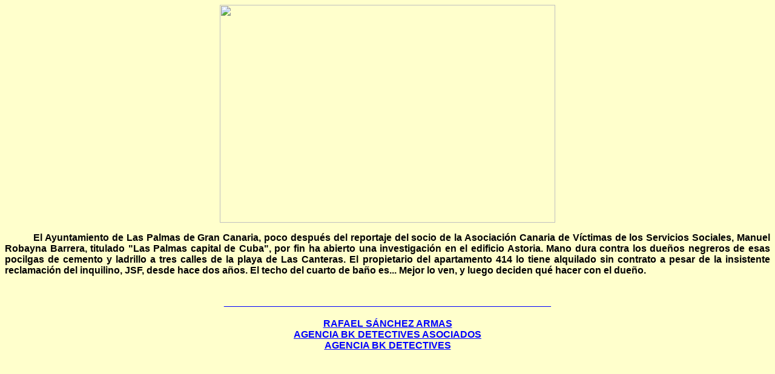

--- FILE ---
content_type: text/html
request_url: https://agenciabk.net/LPGC_cuba_02.htm
body_size: 6113
content:

 
<head>
<meta http-equiv=Content-Type content="text/html; charset=windows-1252">
<meta name=ProgId content=Word.Document>
<meta name=Generator content="Microsoft Word 9">
<meta name=Originator content="Microsoft Word 9">
<link rel=File-List href="./BK25_archivos/filelist.xml">
<link rel=Edit-Time-Data href="./BK25_archivos/editdata.mso">
<!--[if !mso]>
<style>
v\:* {behavior:url(#default#VML);}
o\:* {behavior:url(#default#VML);}
w\:* {behavior:url(#default#VML);}
.shape {behavior:url(#default#VML);}
</style>
<![endif]-->
<title>LAS PALMAS DE GRAN CANARIA CAPITAL DE CUBA</title>
<!--[if gte mso 9]><xml>
 <o:DocumentProperties>
  <o:Author>Administrator</o:Author>
  <o:Template>Normal</o:Template>
  <o:LastAuthor>PC4</o:LastAuthor>
  <o:Revision>14</o:Revision>
  <o:TotalTime>40</o:TotalTime>
  <o:Created>2003-09-07T22:46:00Z</o:Created>
  <o:LastSaved>2000-07-12T15:10:00Z</o:LastSaved>
  <o:Pages>6</o:Pages>
  <o:Words>3776</o:Words>
  <o:Characters>21524</o:Characters>
  <o:Company>cafedigital</o:Company>
  <o:Lines>179</o:Lines>
  <o:Paragraphs>43</o:Paragraphs>
  <o:CharactersWithSpaces>26432</o:CharactersWithSpaces>
  <o:Version>9.2812</o:Version>
 </o:DocumentProperties>7
</xml><![endif]--><!--[if gte mso 9]><xml>
 <w:WordDocument>
  <w:Zoom>FullPage</w:Zoom>
  <w:HyphenationZone>21</w:HyphenationZone>
  <w:Compatibility>
   <w:BreakWrappedTables/>
   <w:SnapToGridInCell/>
   <w:WrapTextWithPunct/>
   <w:UseAsianBreakRules/>
  </w:Compatibility>
  <w:BrowserLevel>MicrosoftInternetExplorer4</w:BrowserLevel>
  <w:SpellingState>Clean</w:SpellingState>
  <w:GrammarState>Clean</w:GrammarState>
 </w:WordDocument>
</xml><![endif]-->
<style> 
<!--
span.SPELLE
	{mso-spl-e:yes;}
span.GRAME
	{mso-gram-e:yes;}
 /* Style Definitions */
p.MsoNormal, li.MsoNormal, div.MsoNormal
	{mso-style-parent:"";
	margin:0cm;
	margin-bottom:.0001pt;
	mso-pagination:widow-orphan;
	font-size:12.0pt;
	font-family:"Times New Roman";
	mso-fareast-font-family:"Times New Roman";}
h1
	{mso-style-next:Normal;
	margin:0cm;
	margin-bottom:.0001pt;
	text-align:justify;
	mso-pagination:widow-orphan;
	page-break-after:avoid;
	mso-outline-level:1;
	font-size:12.0pt;
	font-family:Arial;
	mso-font-kerning:0pt;
	font-weight:bold;
	mso-bidi-font-weight:normal;}
h4
	{mso-style-next:Normal;
	margin:0cm;
	margin-bottom:.0001pt;
	text-align:center;
	mso-pagination:widow-orphan;
	page-break-after:avoid;
	mso-outline-level:4;
	font-size:12.0pt;
	font-family:Arial;
	font-weight:bold;}
a:link, span.MsoHyperlink
	{color:blue;
	text-decoration:underline;
	text-underline:single;}
a:visited, span.MsoHyperlinkFollowed
	{color:purple;
	text-decoration:underline;
	text-underline:single;}
p
	{margin-right:0cm;
	mso-margin-top-alt:auto;
	mso-margin-bottom-alt:auto;
	margin-left:0cm;
	mso-pagination:widow-orphan;
	font-size:12.0pt;
	font-family:"Times New Roman";
	mso-fareast-font-family:"Times New Roman";}
@page Section1
	{size:612.0pt 792.0pt;
	margin:72.0pt 90.0pt 72.0pt 90.0pt;
	mso-header-margin:36.0pt;
	mso-footer-margin:36.0pt;
	mso-paper-source:0;}
div.Section1
	{page:Section1;}
-->
</style>
<!--[if gte mso 9]><xml>
 <o:shapedefaults v:ext="edit" spidmax="1027"/>
</xml><![endif]--><!--[if gte mso 9]><xml>
 <o:shapelayout v:ext="edit">
  <o:idmap v:ext="edit" data="1"/>
 </o:shapelayout></xml><![endif]-->
</head>
 
<body bgcolor="#ffffcc" lang=ES link=blue vlink=purple style='tab-interval:
36.0pt'>
<!--[if gte mso 9]><xml>
 <v:background id="_x0000_s1025" o:bwmode="white" fillcolor="#ffc">
  <v:fill type="tile"/>
 </v:background></xml><![endif]-->
 
<div class=Section1>




<p align=center style='text-align:center'><img border=0 width=554 height=360
id="_x0000_i1026" src=chabolas_de_cemento03.jpg ></p>
</a><o:p></o:p></span></b></p>
 


</a><o:p></o:p></span></b></p>
  
<p style='text-align:justify;text-indent:35.4pt'><b><span style='mso-bidi-font-size:
10.0pt;font-family:Arial'>

El Ayuntamiento de Las Palmas de Gran Canaria, poco después del reportaje del socio de la Asociación Canaria de Víctimas de los Servicios Sociales, Manuel Robayna Barrera, titulado "Las Palmas capital de Cuba", por fin ha abierto una investigación en el edificio Astoria. Mano dura contra los dueños negreros de esas pocilgas de cemento y ladrillo a tres calles de la playa de Las Canteras. El propietario del apartamento 414 lo tiene alquilado sin contrato a pesar de la insistente reclamación del inquilino, JSF, desde hace dos años. El techo del cuarto de baño es... Mejor lo ven, y luego deciden qué hacer con el dueño.


</a><o:p></o:p></span></b></p>

</a><o:p></o:p></span></b></p>
<br>







<p align=center style='margin:0cm;margin-bottom:.0001pt;text-align:center'><span
style='mso-bidi-font-size:10.0pt;font-family:Arial;color:blue'>____________________________________________________________<o:p></o:p></span></b></p>
 
<BR>
 
 
 
 
<p class=MsoNormal align=center style='text-align:center;tab-stops:45.8pt 91.6pt 137.4pt 183.2pt 229.0pt 274.8pt 320.6pt 366.4pt 412.2pt 458.0pt 503.8pt 549.6pt 595.4pt 641.2pt 687.0pt 732.8pt'><b><span
style='font-family:Arial'><a href="http://rafaelsanchezarmas.com/">RAFAEL SÁNCHEZ ARMAS</a><o:p></o:p></span></b></p>

 
<p class=MsoNormal align=center style='text-align:center;tab-stops:45.8pt 91.6pt 137.4pt 183.2pt 229.0pt 274.8pt 320.6pt 366.4pt 412.2pt 458.0pt 503.8pt 549.6pt 595.4pt 641.2pt 687.0pt 732.8pt'><b><span
style='font-family:Arial'><a href="http://agenciabk.net/">AGENCIA BK DETECTIVES ASOCIADOS</a><o:p></o:p></span></b></p>
 
<p class=MsoNormal align=center style='text-align:center;tab-stops:45.8pt 91.6pt 137.4pt 183.2pt 229.0pt 274.8pt 320.6pt 366.4pt 412.2pt 458.0pt 503.8pt 549.6pt 595.4pt 641.2pt 687.0pt 732.8pt'><b><span
style='font-family:Arial'><a href="http://agenciabk.com/">AGENCIA BK DETECTIVES</a><o:p></o:p></span></b></p>
 
 
 
 
 
<BR>
<BR>
 
</div>
 
</body>
 
</html>
 
 
 
 
 
 
 
 
 
 
 
 
 
 
 
 
 
 
 
 
 